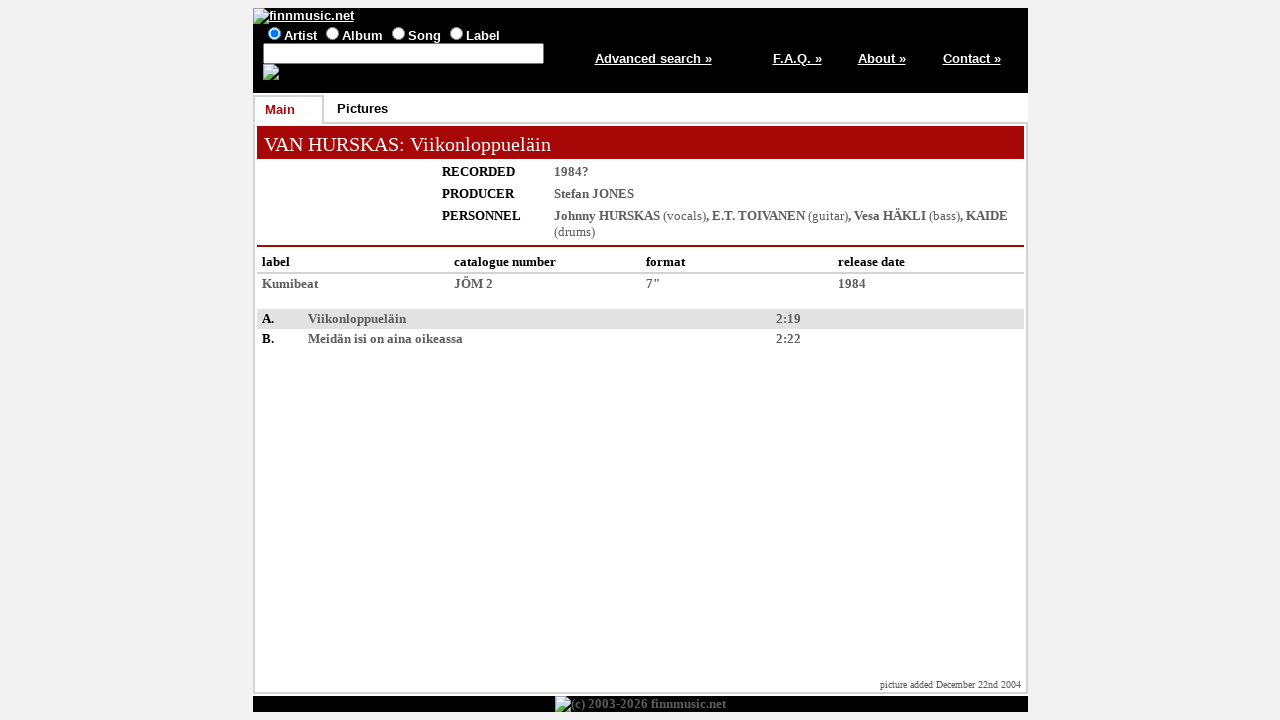

--- FILE ---
content_type: text/html; charset=ISO-8859-1
request_url: http://www.finnmusic.net/main.php?6b505a5c0155615c1f
body_size: 1871
content:

<html lang="en">
<head>
<title>VAN HURSKAS: Viikonloppueläin (Kumibeat 7") - release information / finnmusic.net</title>
<meta http-equiv="Content-Type" content="text/html; charset=ISO-8859-1">
<meta name="keywords" lang="en" content="VAN HURSKAS: Viikonloppueläin,Finnish music,Finland">
<meta name="description" content="Information on Finnish pop music from Finland">
<link type="text/css" rel="stylesheet" href="https://www.finnmusic.net/fmstyles.css">
<link rel="shortcut icon" href="https://www.finnmusic.net/favicon.ico" type="image/x-icon">
<script src="fmjava.js" language="javascript" type="text/javascript"></script>
</head>

<body>
<table class = "midmain" align = "center">
<tr>
<td>
<table class = "header">
<tr>
<td colspan = 5>
<a href="https://www.finnmusic.net/index.php"><img src="https://www.finnmusic.net/gfx/header.jpg" alt="finnmusic.net"></a>
</td>
</tr>
<tr>
<td class = "headerblock1">


<form method = "post" action = "https://www.finnmusic.net/search.php">
<input type="radio" name="type" value="band" checked>Artist
<input type="radio" name="type" value="release">Album
<input type="radio" name="type" value="song">Song
<input type="radio" name="type" value="label">Label
<br>
<input type="text" size="33" name="search" value="">
<input type="hidden" name="page" value="1">
<input type="image" src="https://www.finnmusic.net/gfx/search.jpg" alt="Search" border=0 name="Action">
</form>
</td>

<td class = "column5"><a href = "https://www.finnmusic.net/advsearch.php">Advanced search »</a></td>
<td class = "column11"><a href = "https://www.finnmusic.net/faq.php">F.A.Q. »</a></td>
<td class = "column11"><a href = "https://www.finnmusic.net/about.php">About »</a></td>
<td class = "column11"><a href = "https://www.finnmusic.net/contact.php">Contact »</a></td>
</tr>
</table>

</td>
</tr>

<tr>
<td><table class = "tabs"><tr><td class = "fronttab">Main</td>
<td class = "tabbreak"></td><td class = "backtab"><a href="main.php?6b505a5c015562555112">Pictures</a></td>
<td class = "tabbreak"></td><td class = "endtab">&nbsp;</td></tr></table></td></tr><tr><td class = "maintd"><table class = "main"><tr><td class = "main"><table><tr><td class = "redtitle"><a href="main.php?67565c5748077550511253426e13">VAN HURSKAS</a>: Viikonloppueläin</td>
</tr></table>

</td></tr><tr><td class = "main"><table><tr>
<td class = "photo"><span title=""><img src="/data/v/v6dazb5c.jpg"  alt=""></span></td>
<td>
<table class = "info">
<tr><td class = "infocaption">RECORDED</td>
<td>1984?</td></tr>
<tr><td class = "infocaption">PRODUCER</td><td><span title="Stefan PIESNACK"><a href="javascript:popmenu();" onclick="openDiv('divid1');" onmouseout="hideDiv('divid1');">Stefan JONES</a></span></td></tr>
<tr><td class = "infocaption">PERSONNEL</td>
<td><span title="Johnny LINDROOS"><a href="javascript:popmenu();" onclick="openDiv('divid2');" onmouseout="hideDiv('divid2');">Johnny HURSKAS</a></span> <span class = "addinfo">(vocals)</span>, 
<a href="javascript:popmenu();" onclick="openDiv('divid3');" onmouseout="hideDiv('divid3');">E.T. TOIVANEN</a> <span class = "addinfo">(guitar)</span>, 
<a href="javascript:popmenu();" onclick="openDiv('divid4');" onmouseout="hideDiv('divid4');">Vesa HÄKLI</a> <span class = "addinfo">(bass)</span>, 
<a href="javascript:popmenu();" onclick="openDiv('divid5');" onmouseout="hideDiv('divid5');">KAIDE</a> <span class = "addinfo">(drums)</span></td></tr>
</table>
</td></tr></table>
</td></tr>
<tr><td class = "main"><table><tr class = "releasedetailcaptions">
<td>label</td><td>catalogue number</td><td>format</td><td>release date</td></tr>
<tr class = "releasedetails"><td><a href="main.php?65565d5c0155605c1f47444e21">Kumibeat</a></td>
<td>JÖM 2</td>
<td>7"</td>
<td>1984</td></tr></table>
</td></tr><tr><td class = "main">
<table>
<tr><td class = "column9"></td><td></td><td class = "column2"></td></tr>
<tr class = "oddline"><td class = "listitem">A.</td>
<td>Viikonloppueläin</td>
<td>2:19</td></tr>
<tr class = "evenline"><td class = "listitem">B.</td>
<td>Meidän isi on aina oikeassa</td>
<td>2:22</td></tr>
</table>
</td></tr><tr><td class = "bottomtd">picture added December 22nd 2004</td></tr></table>
</td>
</tr>

<tr>
<td class = "footer">
<img src="https://www.finnmusic.net/gfx/footer26.jpg" alt="(c) 2003-2026 finnmusic.net">
</td>
</tr>

</table>

<div id="divid1" onmouseover="showDiv('divid1');" onmouseout="hideDiv('divid1');"><a href="main.php?60525e5048077550511253416e13">PROBLEMS?</a><br><a href="main.php?60505f5848077550511253416e13">PELLE MILJOONA</a><br><a href="main.php?67525b5748077550511253426e13">THRESHOLD</a><br></div>
<div id="divid2" onmouseover="showDiv('divid2');" onmouseout="hideDiv('divid2');"><a href="main.php?6254595948077550511253426e13">HURSKAS</a><br><a href="main.php?67565c5748077550511253426e13">VAN HURSKAS</a><br></div>
<div id="divid3" onmouseover="showDiv('divid3');" onmouseout="hideDiv('divid3');"><a href="main.php?67565c5748077550511253426e13">VAN HURSKAS</a><br></div>
<div id="divid4" onmouseover="showDiv('divid4');" onmouseout="hideDiv('divid4');"><a href="main.php?67565c5348077550511253416e13">VANDAALIT</a><br><a href="main.php?67565c5748077550511253426e13">VAN HURSKAS</a><br><a href="main.php?6058585c0155625c1f47444e21">BILLY BOYS</a><br></div>
<div id="divid5" onmouseover="showDiv('divid5');" onmouseout="hideDiv('divid5');"><a href="main.php?67565c5748077550511253426e13">VAN HURSKAS</a><br><a href="main.php?66575e5c0155625c1f47444e21">CARTOON ROCKERS</a><br><a href="main.php?61595e5448077550511253416e13">NE LUUMÄET</a><br><a href="main.php?64535e5c0155625c1f47444e21">CUT/CC</a><br><a href="main.php?60545d5548077550511253416e13">REHTORIT</a><br><a href="main.php?60535b5348077550511253416e13">POJAT</a><br><a href="main.php?61555c5948077550511253426e13">Joey LUUMÄKI</a><br></div>

</body>
</html>